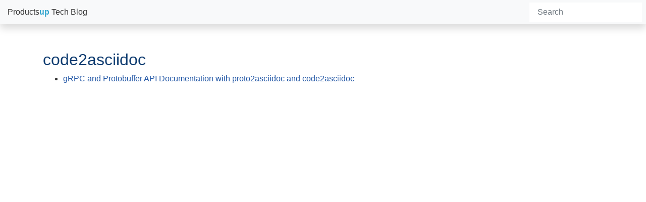

--- FILE ---
content_type: text/html; charset=utf-8
request_url: https://blog.productsup.dev/tags/code2asciidoc/
body_size: 744
content:
<!DOCTYPE html>
<html lang="en-us">
<head>
    
    <title>code2asciidoc - Productsup Knowledgebase</title>
    
    <meta name="viewport" content="width=device-width, initial-scale=1.0">
</head>
<body>

    <nav class="navbar fixed-top bg-light flex-md-nowrap p-0 shadow">
      <a class="navbar-brand col-sm-3 col-md-2 mr-0" href="/">Products<span class="productsup-blue">up</span> Tech Blog</a>
      <form class="form-inline" action="/search" method="GET">
        <input class="form-control mr-sm-2" id="search-query" name="s" type="search" placeholder="Search" aria-label="Search">
      </form>
    </nav>

    
      <div class="container-fluid mt-5 p-0">
          <main role="main" class="col-12 mt-3">
    <div class="container pt-1">
<h1>code2asciidoc</h1><ul>

    <li><a href="https://blog.productsup.dev/2020/05/grpc-and-protobuffer-api-documentation-with-proto2asciidoc-and-code2asciidoc/">gRPC and Protobuffer API Documentation with proto2asciidoc and code2asciidoc</a></li>

</ul>

</div>
</main>
      </div>
    

    

    <link href="https://stackpath.bootstrapcdn.com/bootstrap/4.4.1/css/bootstrap.min.css" rel="stylesheet" integrity="sha384-Vkoo8x4CGsO3+Hhxv8T/Q5PaXtkKtu6ug5TOeNV6gBiFeWPGFN9MuhOf23Q9Ifjh" crossorigin="anonymous">
    <link rel="stylesheet" href="/css/site.css">
    <link rel="stylesheet" href="/css/adoc.css">
    <script src="/js/adoc.js"></script>
    
    <script src="https://code.jquery.com/jquery-3.4.1.slim.min.js" integrity="sha384-J6qa4849blE2+poT4WnyKhv5vZF5SrPo0iEjwBvKU7imGFAV0wwj1yYfoRSJoZ+n" crossorigin="anonymous"></script>
    <script src="https://cdn.jsdelivr.net/npm/popper.js@1.16.0/dist/umd/popper.min.js" integrity="sha384-Q6E9RHvbIyZFJoft+2mJbHaEWldlvI9IOYy5n3zV9zzTtmI3UksdQRVvoxMfooAo" crossorigin="anonymous"></script>
    <script src="https://stackpath.bootstrapcdn.com/bootstrap/4.4.1/js/bootstrap.min.js" integrity="sha384-wfSDF2E50Y2D1uUdj0O3uMBJnjuUD4Ih7YwaYd1iqfktj0Uod8GCExl3Og8ifwB6" crossorigin="anonymous"></script>
</body>
</html>


--- FILE ---
content_type: text/css; charset=utf-8
request_url: https://blog.productsup.dev/css/site.css
body_size: 1992
content:
:root{
  --maincolor:#FFFFFF;
  --primarycolor:#103D71;
  --secondarycolor:#16569E;
  --tertiarycolor: #207BE2;
  --sidebarbackground:#F3F6F9;
  --linkcolor:#416794;
  --linkcoloralternate:#416794;
  --white:#FFFFFF;
  --black:#000000;
  --text-color: rgba(0,0,0,.8);
  --weight-regular: 400;
  --weight-medium: 500;
  --weight-bold: 700;
  --font-family: 'Roboto', sans-serif;
  --font-family-code: 'Fira Code', monospace;
  
  --blue-600: #08203D;
  --blue-500: #0C2D55;
  --blue-400: #114179;
  --blue-300: #416794;
  --blue-200: #708DAF;
  --blue-100: #A0B3C9;
  --blue-50: #CFD9E4;
  --blue: #114179;
  
  /* sky-blue */
  
  --sky-blue-600: #103D71;
  --sky-blue-500: #16569E;
  --sky-blue-400: #207BE2;
  --sky-blue-300: #4D95E8;
  --sky-blue-200: #79B0EE;
  --sky-blue-100: #A6CAF3;
  --sky-blue-50: #D2E5F9;
  --sky-blue: #207BE2;
  
  --red-600: #6E1C27;
  --red-500: #9A2837;
  --red-400: #DC394E;
  --red-300: #E36171;
  --red-200: #EA8895;
  --red-100: #F1B0B8;
  --red-50: #F8D7DC; 
  
  --green-600: #195040;
  --green-500: #24705A;
  --green-400: #33A080;
  --green-300: #5CB399;
  --green-200: #85C6B3;
  --green-100: #ADD9CC;
  --green-50: #D6ECE6;
}

body, html {
  height: 100%;
  color: var(--text-color);
}

a:link, a:visited, a:hover {
  color: #2156a5;
}

.navbar-brand,
.navbar-brand:link,
.navbar-brand:visited,
.navbar-brand:hover
{
  color: #333 ;
}

.search-summary p+p {
  margin-top: 0;
  margin-bottom: 0;
}

.feather {
  width: 16px;
  height: 16px;
  vertical-align: text-bottom;
}

h1, h2, h3, h4, h5 {
  font-weight: normal;
}

.h1, h1 {
  font-size: 2rem;
}

.h2, h2 {
  font-size: 1.75rem;
}

.h3, h3 {
  font-size: 1.5rem;
}

.h4, h4 {
  font-size: 1.25rem;
}

.h5, h5 {
  font-size: 1rem;
}

p + h2, p+h3, p+h4, p+h5,
div + h2, div+h3, div+h4, div+h5 {
  margin-top: 2em;
}

.productsup-blue {
  color: #36A7CF;
  font-weight: bold;
}

.gb-light {
    background: #E8F5FD;
}

#start {
    display: -ms-flexbox;
    display: flex;
    flex-direction: column;
    -ms-flex: 1;
    flex: 1;
    -ms-flex-direction: column;
    -ms-flex-pack: center;
    justify-content:center
}

.learn-content {
    position: relative;
    display: -ms-flexbox;
    display: flex;
    flex-direction: column;
    min-height: 100vh;
    -ms-flex-direction:column
}

.learn-content #start {
    padding:2rem 3rem
}

.table table {
  width: 100%;
}

/*
 * Sidebar
 */

.sidebar {
  z-index: 100;
  padding: 86px 0 0;
  box-shadow: inset -1px 0 0 rgba(0, 0, 0, .1);
  border-bottom: 1px solid #ccc;
}

.sidebar-sticky {
  position: relative;
  top: 0;
  max-height: 200px;
  padding-top: .5rem;
  overflow-x: hidden;
  overflow-y: auto;
}

@media (max-width: 768px) {
  .form-inline, .form-inline input { 
    width: 100% !important;
  }
}

@media (min-width: 768px) {
    .sidebar {
      position: fixed;
      top: 0;
      bottom: 0;
      left: 0;
      z-index: 100;
      padding: 48px 0 0;
      box-shadow: inset -1px 0 0 rgba(0, 0, 0, .1);
    }

    .sidebar-sticky {
      position: relative;
      max-height: none;
      top: 0;
      height: calc(100vh - 48px);
      padding-top: .5rem;
      overflow-x: hidden;
      overflow-y: auto;
    }
}


@supports ((position: -webkit-sticky) or (position: sticky)) {
  .sidebar-sticky {
    position: -webkit-sticky;
    position: sticky;
  }
}

.sidebar .nav-link {
  color: #333;
}

.sidebar .nav-link .feather {
  margin-right: 4px;
  color: #999;
}

.sidebar .nav-link.active {
  color: #2156a5;
}

.sidebar .nav-link:hover .feather,
.sidebar .nav-link.active .feather {
  color: inherit;
}

.sidebar-heading {
  font-size: .75rem;
  text-transform: uppercase;
}

/*
 * Content
 */

[role="main"] {
  padding-top: 0px;
}

[role="main"] img {
  max-width: 100%;
  /* box-shadow: 0px 0px 10px 4px rgba(0, 54, 72, 0.19); this is the preferred method, if design allow it... */
  border: 4px solid #E8EBEC;
}

[role="main"] iframe {
  position: relative;
  width: 100%;
  height: calc(62vw / 16 * 9);
}

@media (min-width: 768px) {
  [role="main"] {
    padding-top: 48px; /* Space for fixed navbar */
  }
}

@media print {
  .table_of_contents, .sidebar {
    display: none !important;
  }
  [role="main"] {
    width: 100% !important;
    padding: 0 !important;
    flex: none !important;
    max-width: auto !important;
    margin: 0 !important;

  }
}

/*
 * Navbar
 */

.navbar-brand {
  padding-top: .75rem;
  padding-bottom: .75rem;
  font-size: 1rem;
}

.navbar .form-control {
  padding: .75rem 1rem;
  border-width: 0;
  border-radius: 0;
}

.form-control-dark {
  color: #fff;
  background-color: rgba(255, 255, 255, .1);
  border-color: rgba(255, 255, 255, .1);
}

.form-control-dark:focus {
  border-color: transparent;
  box-shadow: 0 0 0 3px rgba(255, 255, 255, .25);
}

.sub-nav {
  padding-left: 10px;
  margin-bottom: 0;
  list-style: none;
}

pre {
  padding: 10px;
  margin-bottom: 0;
}

.highlight {
  margin-bottom: 1em;
}

.notices {
    margin: 1.5rem 0;
    padding:.4rem
}

.notices p {
    margin:0 0 1.5rem .5rem
}

.notices p:last-child {
    margin-bottom:0
}

.notices.info {
    color: #df8a13;
    border-left: 5px solid #f0ad4e;
    background:#fcf8f2
}

.notices.warning {
    color: #b52b27;
    border-left: 5px solid #d9534f;
    background:#fdf7f7
}

.notices.note {
    color: #28a1c5;
    border-left: 5px solid #5bc0de;
    background:#f4f8fa
}

.notices.tip {
    color: #3d8b3d;
    border-left: 5px solid #5cb85c;
    background:#f1f9f1
}

.table_of_contents {
  border-left: 1px solid #ccc;
}

.table_of_contents ul  {
  list-style: none;
  margin: 0;
  padding-left: 0;
}

.table_of_contents ul ul {
  list-style: none;
  margin: 0;
  padding-left: 15px;
}

.table-bordered {
  border: none;
}

blockquote {
  font-family: sans-serif;
  background: #f9f9f9;
  border-left: 5px solid #ccc;
  margin: 1.5em 0px;
  padding: 0.5em 10px;
  quotes: "\201C""\201D""\2018""\2019";
  color: #666;
}
blockquote:before {
  color: #ccc;
  content: open-quote;
  font-size: 4em;
  line-height: 0.1em;
  margin-right: 0.25em;
  vertical-align: -0.4em;
}
blockquote p {
  display: inline;
}

.jumbotron {
  background-image: url(/images/jumbo.jpg);
  background-repeat: no-repeat;
  background-size: cover;
  min-height: 400px;
}

/* additions */
body {
  font-size: 16px;
  font-family: var(--font-family);
  font-weight: var(--weight-regular);
  line-height: 24px;
}

a, a:hover, a:focus {
  color: var(--blue-300);
}

h1 {
  color: var(--sky-blue-600);
  font-size: 32px;
  font-weight: var(--weight-regular);
  line-height: 36px;
  color:var(--primarycolor) !important;
}
h2 {
  color: var(--sky-blue-500);
  font-size: 24px;
  line-height: 32px;
}
h3, h4, h5 {
  color: var(--sky-blue-400);
  font-size: 20px;
  line-height: 28px;
}

h4 {
  color: var(--sky-blue-300);
}

h5 {
  color: var(--sky-blue-200);
}

h6 {
  color: var(--sky-blue-200);
  font-size: 16px;
  line-height: 24px;
}

/* h5 {
  font-size: 14px;
  line-height: 20px;
} */

/* h6 {
  font-size: 14px;
  line-height: 24px;
  text-transform: uppercase;
} */

h2,h3,h4,h5,h6 {
  font-weight: var(--weight-medium);
}

h1, h2, h3, #toctitle, .sidebarblock>.content>.title, h4, h5, h6 {
  font-family:var(--font-family),sans-serif !important;
}

.subheader, .admonitionblock td.content>.title, .audioblock>.title, .exampleblock>.title, .imageblock>.title, .listingblock>.title, .literalblock>.title, .stemblock>.title, .openblock>.title, .paragraph>.title, .quoteblock>.title, table.tableblock>.title, .verseblock>.title, .videoblock>.title, .dlist>.title, .olist>.title, .ulist>.title, .qlist>.title, .hdlist>.title {
  color: var(--blue-200);
}

.title{
  font-family:var(--font-family),sans-serif !important;
  font-style: normal !important; 
  font-weight: normal !important;
}

p {
  font-family: var(--font-family),
  sans-serif !important
}

figure.image-block img {
  width: 25%;
}

--- FILE ---
content_type: text/css; charset=utf-8
request_url: https://blog.productsup.dev/css/adoc.css
body_size: 311
content:
.listing-block > pre {
  background-color: #f0f3f3;
  padding: 0;
}

pre, pre>code {
    font-family: var(--font-family-code);
    /* padding: 0; */
}

pre.rouge > code > table {
    width: 100%;
    background-color: #f0f3f3;
}

table {
    background: #fff;
}

.highlight table td { padding: 5px; }
.highlight table pre { 
    margin: 0; 
    padding: 5px;
}

.highlight table td.linenos.gl {
    width: 2em;
}

.highlight table td.linenos.gl pre {
    color: #7f7f7f;
}

.highlight, .highlight .w {
  color: #444444;
}
.highlight .cp {
    color: var(--green-400)
}
.highlight .cs {
  color: #CC00A3;
}
.highlight .c, .highlight .cd, .highlight .cm, .highlight .c1 {
  color: var(--green-400)
}
.highlight .kc {
  color: #C34E00;
}
.highlight .kd {
  color: var(--sky-blue-400)
}
.highlight .kr {
  color: #007575;
}
.highlight .k, .highlight .kn, .highlight .kp, .highlight .kt, .highlight .kv {
  color: var(--sky-blue-400)
}
.highlight .s, .highlight .sb, .highlight .sc, .highlight .sd, .highlight .s2, .highlight .se, .highlight .sh, .highlight .si, .highlight .sx, .highlight .sr, .highlight .s1, .highlight .ss {
  color: var(--red-400)
}
.highlight .nb, .highlight .bp {
  color: #C34E00;
}

figcaption {
    font-size: smaller;
    color: var(--blue-200);
}

*:not(pre)>code {
    color: var(--text-color);
    background-color: transparent;
    border-radius: 4px;
    border: 1px solid lightgrey;
    display: inline-block;
    font-family: var(--font-family-code);
    font-size: 0.75em;
    font-style: normal!important;
    letter-spacing: 0;
    line-height: 1.35;
    padding: .1em .5ex;
    text-rendering: optimizeSpeed;
    word-spacing: -.15em;
    word-wrap: break-word;
}

.admonitionblock>table td.icon {
  text-align: center;
  width: 80px;
}

.admonitionblock>table td.content {
  padding-left: 1.125em;
  padding-right: 1.25em;
  border-left: 1px solid #ddddd8;
  color: rgba(0,0,0,.6);
}

/* icons */
.admonitionblock td.icon [class^="fa icon-"] {
  font-style: normal;
}

.admonitionblock td.icon .icon-note::before {
  content: "📝";
  color:black;
}

.admonitionblock td.icon .icon-tip::before {
  content: "💡";
  color:black;
}

.admonitionblock td.icon .icon-important::before {
  content: "❗";
  color:black;
}

.admonitionblock td.icon .icon-caution::before {
  content: "⚠️";
  color:black;
}

.admonitionblock td.icon .icon-warning::before {
  content: "🚨";
  color:black;
}

.shell-dollar, .linenos .lineno {
  user-select: none;
}

--- FILE ---
content_type: application/javascript; charset=utf-8
request_url: https://blog.productsup.dev/js/adoc.js
body_size: 132
content:
window.addEventListener('load', function () {
    const admonitions = document.getElementsByClassName('admonition-block')
    for (let i = admonitions.length - 1; i >= 0; i--) {
        const elm = admonitions[i]
        const type = elm.classList[1]
        const tempDiv = document.createElement('div')
        tempDiv.innerHTML = `<div class="admonitionblock ${type}">
        <table>
          <tbody>
            <tr>
              <td class="icon">
                <i class="fa icon-${type}" title="${type}"></i>
              </td>
              <td class="content">
              </td>
            </tr>
          </tbody>
        </table>
      </div>`
      
      const ch = elm.childNodes
      const children = Array.prototype.slice.call(ch);
      let out = ""
      children.forEach(function(v, i){
        if (v.nodeName != "H6") {
          tempDiv.getElementsByClassName("content")[0].appendChild(v);
        }
      })
      const parent = elm.parentNode
  
      const input = tempDiv.childNodes[0]
      parent.replaceChild(input, elm)
    }

    if (document.getElementsByClassName('toc')[0] !== undefined) {
        document.getElementsByClassName('table_of_contents')[0].append(document.getElementsByClassName('toc')[0])
        let header = document.querySelector("aside.table_of_contents > h6")
        header.parentNode.removeChild(header)
    }

    for (const v of document.querySelectorAll("span")) {
        if (v.textContent.includes("$ ")) {
            v.classList.add("shell-dollar");
        }
    }
  });